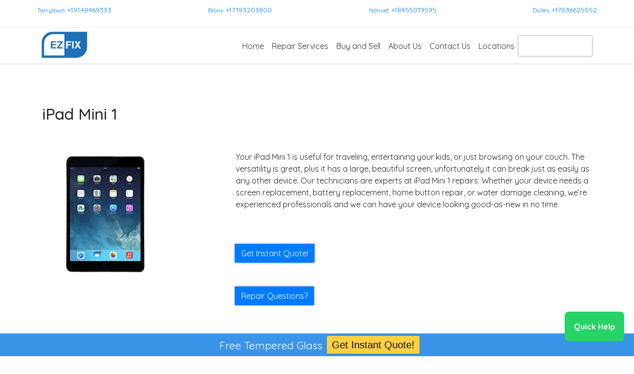

--- FILE ---
content_type: text/html; charset=UTF-8
request_url: https://www.ezfixtech.com/ipad-mini-1-repair/
body_size: 15203
content:
<!DOCTYPE html><html lang="en"><head><meta charset="UTF-8"><meta name="viewport" content="width=device-width, initial-scale=1"><meta http-equiv="X-UA-Compatible" content="IE=edge"><link rel="profile" href="https://gmpg.org/xfn/11"><link rel="pingback" href="https://www.ezfixtech.com/xmlrpc.php"><meta name='robots' content='index, follow, max-image-preview:large, max-snippet:-1, max-video-preview:-1' /><link media="all" href="https://www.ezfixtech.com/wp-content/cache/autoptimize/css/autoptimize_bdf10d30246e083b5bf0f6b546e66458.css" rel="stylesheet"><link media="screen" href="https://www.ezfixtech.com/wp-content/cache/autoptimize/css/autoptimize_a33dab5c315b4f82de09b9108d1ea2bf.css" rel="stylesheet"><title>iPad Mini 1 - EZFIX</title><meta name="description" content="EZFIX iPad Mini 1 -" /><link rel="canonical" href="https://www.ezfixtech.com/ipad-mini-1-repair/" /><meta property="og:locale" content="en_US" /><meta property="og:type" content="article" /><meta property="og:title" content="iPad Mini 1 - EZFIX" /><meta property="og:description" content="EZFIX iPad Mini 1 -" /><meta property="og:url" content="https://www.ezfixtech.com/ipad-mini-1-repair/" /><meta property="og:site_name" content="EZFIX" /><meta property="article:published_time" content="2018-09-08T23:44:05+00:00" /><meta property="article:modified_time" content="2020-07-22T17:45:49+00:00" /><meta property="og:image" content="https://www.ezfixtech.com/wp-content/uploads/2019/04/Apple-iPad-Mini-1.png" /><meta property="og:image:width" content="255" /><meta property="og:image:height" content="255" /><meta property="og:image:type" content="image/png" /><meta name="author" content="rliftadmin" /><meta name="twitter:card" content="summary_large_image" /><meta name="twitter:label1" content="Written by" /><meta name="twitter:data1" content="rliftadmin" /> <script type="application/ld+json" class="yoast-schema-graph">{"@context":"https://schema.org","@graph":[{"@type":"Article","@id":"https://www.ezfixtech.com/ipad-mini-1-repair/#article","isPartOf":{"@id":"https://www.ezfixtech.com/ipad-mini-1-repair/"},"author":{"name":"rliftadmin","@id":"https://www.ezfixtech.com/#/schema/person/56065f1f8171c9be35e20ed64935fb73"},"headline":"iPad Mini 1","datePublished":"2018-09-08T23:44:05+00:00","dateModified":"2020-07-22T17:45:49+00:00","mainEntityOfPage":{"@id":"https://www.ezfixtech.com/ipad-mini-1-repair/"},"wordCount":12,"publisher":{"@id":"https://www.ezfixtech.com/#organization"},"image":{"@id":"https://www.ezfixtech.com/ipad-mini-1-repair/#primaryimage"},"thumbnailUrl":"https://www.ezfixtech.com/wp-content/uploads/2019/04/Apple-iPad-Mini-1.png","keywords":["__Scheduler","iPad Mini 1"],"articleSection":["iPad"],"inLanguage":"en"},{"@type":"WebPage","@id":"https://www.ezfixtech.com/ipad-mini-1-repair/","url":"https://www.ezfixtech.com/ipad-mini-1-repair/","name":"iPad Mini 1 - EZFIX","isPartOf":{"@id":"https://www.ezfixtech.com/#website"},"primaryImageOfPage":{"@id":"https://www.ezfixtech.com/ipad-mini-1-repair/#primaryimage"},"image":{"@id":"https://www.ezfixtech.com/ipad-mini-1-repair/#primaryimage"},"thumbnailUrl":"https://www.ezfixtech.com/wp-content/uploads/2019/04/Apple-iPad-Mini-1.png","datePublished":"2018-09-08T23:44:05+00:00","dateModified":"2020-07-22T17:45:49+00:00","description":"EZFIX iPad Mini 1 -","breadcrumb":{"@id":"https://www.ezfixtech.com/ipad-mini-1-repair/#breadcrumb"},"inLanguage":"en","potentialAction":[{"@type":"ReadAction","target":["https://www.ezfixtech.com/ipad-mini-1-repair/"]}]},{"@type":"ImageObject","inLanguage":"en","@id":"https://www.ezfixtech.com/ipad-mini-1-repair/#primaryimage","url":"https://www.ezfixtech.com/wp-content/uploads/2019/04/Apple-iPad-Mini-1.png","contentUrl":"https://www.ezfixtech.com/wp-content/uploads/2019/04/Apple-iPad-Mini-1.png","width":255,"height":255,"caption":"Apple iPad Mini 1"},{"@type":"BreadcrumbList","@id":"https://www.ezfixtech.com/ipad-mini-1-repair/#breadcrumb","itemListElement":[{"@type":"ListItem","position":1,"name":"Home","item":"https://www.ezfixtech.com/"},{"@type":"ListItem","position":2,"name":"iPad Mini 1"}]},{"@type":"WebSite","@id":"https://www.ezfixtech.com/#website","url":"https://www.ezfixtech.com/","name":"EZFIX","description":"If We Can&rsquo;t Fix it, No One Can Fix it!","publisher":{"@id":"https://www.ezfixtech.com/#organization"},"potentialAction":[{"@type":"SearchAction","target":{"@type":"EntryPoint","urlTemplate":"https://www.ezfixtech.com/?s={search_term_string}"},"query-input":{"@type":"PropertyValueSpecification","valueRequired":true,"valueName":"search_term_string"}}],"inLanguage":"en"},{"@type":"Organization","@id":"https://www.ezfixtech.com/#organization","name":"EZFIX","url":"https://www.ezfixtech.com/","logo":{"@type":"ImageObject","inLanguage":"en","@id":"https://www.ezfixtech.com/#/schema/logo/image/","url":"https://www.ezfixtech.com/wp-content/uploads/2021/03/logo_ez_fix_100-1-e1618319579914.png","contentUrl":"https://www.ezfixtech.com/wp-content/uploads/2021/03/logo_ez_fix_100-1-e1618319579914.png","width":115,"height":70,"caption":"EZFIX"},"image":{"@id":"https://www.ezfixtech.com/#/schema/logo/image/"}},{"@type":"Person","@id":"https://www.ezfixtech.com/#/schema/person/56065f1f8171c9be35e20ed64935fb73","name":"rliftadmin","image":{"@type":"ImageObject","inLanguage":"en","@id":"https://www.ezfixtech.com/#/schema/person/image/","url":"https://secure.gravatar.com/avatar/627dcf0e789a31032472364eca0027a0?s=96&d=mm&r=g","contentUrl":"https://secure.gravatar.com/avatar/627dcf0e789a31032472364eca0027a0?s=96&d=mm&r=g","caption":"rliftadmin"},"url":"https://www.ezfixtech.com/author/rliftadmin/"}]}</script> <link rel='dns-prefetch' href='//cdn.jsdelivr.net' /><link rel='dns-prefetch' href='//use.fontawesome.com' /><link href='https://cdn.jsdelivr.net' crossorigin='anonymous' rel='preconnect' /><link href='https://use.fontawesome.com' crossorigin='anonymous' rel='preconnect' /><link rel="alternate" type="application/rss+xml" title="EZFIX &raquo; Feed" href="https://www.ezfixtech.com/feed/" /><link rel="alternate" type="application/rss+xml" title="EZFIX &raquo; Comments Feed" href="https://www.ezfixtech.com/comments/feed/" /> <script defer src="[data-uri]"></script> <link rel='stylesheet' id='wp-bootstrap-starter-bootstrap-css-css' href='https://cdn.jsdelivr.net/npm/bootstrap@4.5.3/dist/css/bootstrap.min.css?ver=6.7.1' type='text/css' media='all' /><link rel='stylesheet' id='wp-bootstrap-starter-fontawesome-cdn-css' href='https://use.fontawesome.com/releases/v5.15.1/css/all.css?ver=6.7.1' type='text/css' media='all' /> <script type="text/javascript" defer='defer' src="https://www.ezfixtech.com/wp-includes/js/jquery/jquery.min.js?ver=3.7.1" id="jquery-core-js"></script> <script type="text/javascript" defer='defer' src="https://www.ezfixtech.com/wp-includes/js/jquery/jquery-migrate.min.js?ver=3.4.1" id="jquery-migrate-js"></script> <script type="text/javascript" defer='defer' src="https://www.ezfixtech.com/wp-content/plugins/wpfront-notification-bar/js/wpfront-notification-bar.min.js?ver=3.5.1.05102" id="wpfront-notification-bar-js"></script> <script type="text/javascript" defer='defer' src="https://www.ezfixtech.com/wp-content/themes/wp-bootstrap-repairshop/jquery.parallax.min.js?ver=6.7.1" id="parallax-js"></script> <script type="text/javascript" defer='defer' src="https://www.ezfixtech.com/wp-content/cache/autoptimize/js/autoptimize_single_c8867a78a481d623c05cb7e0f604e38a.js?ver=6.7.1" id="scripts-js"></script> <!--[if lt IE 9]> <script type="text/javascript" defer='defer' src="https://www.ezfixtech.com/wp-content/themes/wp-bootstrap-starter/inc/assets/js/html5.js?ver=3.7.0" id="html5hiv-js"></script> <![endif]--><link rel="https://api.w.org/" href="https://www.ezfixtech.com/wp-json/" /><link rel="alternate" title="JSON" type="application/json" href="https://www.ezfixtech.com/wp-json/wp/v2/posts/4283" /><link rel="EditURI" type="application/rsd+xml" title="RSD" href="https://www.ezfixtech.com/xmlrpc.php?rsd" /><meta name="generator" content="WordPress 6.7.1" /><link rel='shortlink' href='https://www.ezfixtech.com/?p=4283' /><link rel="alternate" title="oEmbed (JSON)" type="application/json+oembed" href="https://www.ezfixtech.com/wp-json/oembed/1.0/embed?url=https%3A%2F%2Fwww.ezfixtech.com%2Fipad-mini-1-repair%2F" /><link rel="alternate" title="oEmbed (XML)" type="text/xml+oembed" href="https://www.ezfixtech.com/wp-json/oembed/1.0/embed?url=https%3A%2F%2Fwww.ezfixtech.com%2Fipad-mini-1-repair%2F&#038;format=xml" /> <script defer src="[data-uri]"></script> <link rel="pingback" href="https://www.ezfixtech.com/xmlrpc.php"> <?php echo do_shortcode('[widget id="custom_html-3"]'); ?> <?php echo do_shortcode('[widget id="custom_html-2"]'); ?> <?php if (is_front_page()) { ?> <script defer src="[data-uri]"></script> <?php } ?> <script defer src="[data-uri]"></script>    <script defer src="https://www.googletagmanager.com/gtag/js?id=UA-194999576-1"></script> <script defer src="[data-uri]"></script>    <script defer src="[data-uri]"></script> <script defer src="//318511.tctm.co/t.js"></script>  <script defer src="https://www.googletagmanager.com/gtag/js?id=AW-943459535"></script> <script defer src="[data-uri]"></script> <script defer src="[data-uri]"></script><link rel="icon" href="https://www.ezfixtech.com/wp-content/uploads/2021/03/cropped-favicon_ezfix-32x32.png" sizes="32x32" /><link rel="icon" href="https://www.ezfixtech.com/wp-content/uploads/2021/03/cropped-favicon_ezfix-192x192.png" sizes="192x192" /><link rel="apple-touch-icon" href="https://www.ezfixtech.com/wp-content/uploads/2021/03/cropped-favicon_ezfix-180x180.png" /><meta name="msapplication-TileImage" content="https://www.ezfixtech.com/wp-content/uploads/2021/03/cropped-favicon_ezfix-270x270.png" /></head><body class="post-template-default single single-post postid-4283 single-format-standard">
<div class="location-information sticky-top"><div class="container"><div class="locations"><div id="custom_html-4" class="widget_text widget widget_custom_html widget-shortcode area-sitewide_widgets "><h2 class="widgettitle">Sticky menu control</h2><div class="textwidget custom-html-widget"><div id="custom_html-36" class="widget_text widget widget_custom_html widget-shortcode area-wp_inactive_widgets "><h2 class="widgettitle">header sticky menu &#8211; 4 loc</h2><div class="textwidget custom-html-widget"><div class="location-information"><div class="container"><div class="locations"><div id="loc1" style="display: inline-block;" class="location"><div style="display: inline-block;vertical-align:top;padding-right: 5px;"><label style="margin-bottom:0px;"><div id="text-15" class="location-header-storename "><h2 class="widgettitle">Tarrytown</h2><div class="textwidget"><p><a href="/Tarrytown/"> Tarrytown </a></p></div></div></label></div><div style="display: inline-block;vertical-align:top;"><div id="custom_html-17" class="widget_text phone "><div class="textwidget custom-html-widget"><a href="tel:+19148469333"> +19148469333 </a></div></div></div></div><div id="loc2" style="display: inline-block;" class="location"><div style="display: inline-block;vertical-align:top;padding-right: 5px;"><label style="margin-bottom:0px;"><div id="text-21" class="location-header-storename "><h2 class="widgettitle">Bronx</h2><div class="textwidget"><p><a href="/the-bronx/">Bronx</a></p></div></div></label></div><div style="display: inline-block;vertical-align:top;"><div id="custom_html-21" class="widget_text phone "><div class="textwidget custom-html-widget"><a href="tel:+17183203800"> +17183203800 </a></div></div></div></div><div id="loc3" style="display: inline-block;" class="location"><div style="display: inline-block;vertical-align:top;padding-right: 5px;"><label style="margin-bottom:0px;"><div id="text-49" class="location-header-storename "><h2 class="widgettitle">Nanuet</h2><div class="textwidget"><p><a href="/nanuet/"> Nanuet </a></p></div></div></label></div><div style="display: inline-block;vertical-align:top;"><div id="text-54" class="phone "><h2 class="widgettitle">tel</h2><div class="textwidget"><p><a href="tel:+18455019595"> +18455019595 </a></p></div></div></div></div><div id="loc4" style="display: inline-block;" class="location"><div style="display: inline-block;vertical-align:top;padding-right: 5px;"><label style="margin-bottom:0px;"><div id="text-58" class="location-header-storename "><h2 class="widgettitle">Dulles</h2><div class="textwidget"><p><a href="/Dulles/"> Dulles</a></p></div></div></label></div><div style="display: inline-block;vertical-align:top;"><div id="custom_html-45" class="widget_text phone "><h2 class="widgettitle">Location: Phone 5</h2><div class="textwidget custom-html-widget"><a href="tel:+17036625052"> +17036625052 </a></div></div></div></div></div></div></div></div></div> <! -- change the above widget number from 37 to 38, if the client has 4 or more locations --></div></div></div></div></div><div id="page" class="site"> <a class="skip-link screen-reader-text" href="#content">Skip to content</a><header id="masthead" class="site-header navbar-static-top navbar-light" role="banner"><div class="container"><nav class="navbar navbar-expand-xl p-0"><div class="navbar-brand"> <a href="https://www.ezfixtech.com/"><div id="media_image-2" class="widget widget_media_image widget-shortcode area-sitewide_widgets "><img width="100" height="61" data-src="https://www.ezfixtech.com/wp-content/uploads/2021/03/logo_ez_fix_100-1.png" class="image wp-image-9539  attachment-100x61 size-100x61 lazyload" alt="" style="--smush-placeholder-width: 100px; --smush-placeholder-aspect-ratio: 100/61;max-width: 100%; height: auto;" decoding="async" src="[data-uri]" /></div> </a></div> <button class="navbar-toggler" type="button" data-toggle="collapse" data-target="#main-nav" aria-controls="" aria-expanded="false" aria-label="Toggle navigation"> <span class="navbar-toggler-icon"></span> </button><div id="main-nav" class="collapse navbar-collapse justify-content-end"><ul id="menu-top-menu" class="navbar-nav"><li itemscope="itemscope" itemtype="https://www.schema.org/SiteNavigationElement" id="menu-item-1803" class="menu-item menu-item-type-post_type menu-item-object-page menu-item-home menu-item-1803 nav-item"><a title="Home" href="https://www.ezfixtech.com/" class="nav-link">Home</a></li><li itemscope="itemscope" itemtype="https://www.schema.org/SiteNavigationElement" id="menu-item-9647" class="menu-item menu-item-type-custom menu-item-object-custom menu-item-9647 nav-item"><a title="Repair Services" href="https://www.ezfixtech.com/instant-quote-widget/" class="nav-link">Repair Services</a></li><li itemscope="itemscope" itemtype="https://www.schema.org/SiteNavigationElement" id="menu-item-3318" class="menu-item menu-item-type-custom menu-item-object-custom menu-item-has-children dropdown menu-item-3318 nav-item"><a title="Buy and Sell" href="#" data-toggle="dropdown" aria-haspopup="true" aria-expanded="false" class="dropdown-toggle nav-link" id="menu-item-dropdown-3318">Buy and Sell</a><ul class="dropdown-menu" aria-labelledby="menu-item-dropdown-3318" role="menu"><li itemscope="itemscope" itemtype="https://www.schema.org/SiteNavigationElement" id="menu-item-7763" class="menu-item menu-item-type-post_type menu-item-object-page menu-item-7763 nav-item"><a title="Device Sales" href="https://www.ezfixtech.com/device-sales/" class="dropdown-item">Device Sales</a></li><li itemscope="itemscope" itemtype="https://www.schema.org/SiteNavigationElement" id="menu-item-9509" class="menu-item menu-item-type-post_type menu-item-object-page menu-item-9509 nav-item"><a title="Sell Your Device" href="https://www.ezfixtech.com/sell-your-device/" class="dropdown-item">Sell Your Device</a></li></ul></li><li itemscope="itemscope" itemtype="https://www.schema.org/SiteNavigationElement" id="menu-item-9076" class="menu-item menu-item-type-custom menu-item-object-custom menu-item-has-children dropdown menu-item-9076 nav-item"><a title="About Us" href="#" data-toggle="dropdown" aria-haspopup="true" aria-expanded="false" class="dropdown-toggle nav-link" id="menu-item-dropdown-9076">About Us</a><ul class="dropdown-menu" aria-labelledby="menu-item-dropdown-9076" role="menu"><li itemscope="itemscope" itemtype="https://www.schema.org/SiteNavigationElement" id="menu-item-1788" class="menu-item menu-item-type-post_type menu-item-object-page menu-item-1788 nav-item"><a title="About Us" href="https://www.ezfixtech.com/about-us/" class="dropdown-item">About Us</a></li><li itemscope="itemscope" itemtype="https://www.schema.org/SiteNavigationElement" id="menu-item-7778" class="menu-item menu-item-type-post_type menu-item-object-page menu-item-7778 nav-item"><a title="Our Blog" href="https://www.ezfixtech.com/blog/" class="dropdown-item">Our Blog</a></li><li itemscope="itemscope" itemtype="https://www.schema.org/SiteNavigationElement" id="menu-item-1786" class="menu-item menu-item-type-post_type menu-item-object-page menu-item-1786 nav-item"><a title="FAQs" href="https://www.ezfixtech.com/faqs/" class="dropdown-item">FAQs</a></li><li itemscope="itemscope" itemtype="https://www.schema.org/SiteNavigationElement" id="menu-item-9543" class="menu-item menu-item-type-post_type menu-item-object-page menu-item-9543 nav-item"><a title="Warranty" href="https://www.ezfixtech.com/warranty/" class="dropdown-item">Warranty</a></li></ul></li><li itemscope="itemscope" itemtype="https://www.schema.org/SiteNavigationElement" id="menu-item-1785" class="menu-item menu-item-type-post_type menu-item-object-page menu-item-1785 nav-item"><a title="Contact Us" href="https://www.ezfixtech.com/contact-us/" class="nav-link">Contact Us</a></li><li itemscope="itemscope" itemtype="https://www.schema.org/SiteNavigationElement" id="menu-item-1784" class="menu-item menu-item-type-post_type menu-item-object-page menu-item-has-children dropdown menu-item-1784 nav-item"><a title="Locations" href="#" data-toggle="dropdown" aria-haspopup="true" aria-expanded="false" class="dropdown-toggle nav-link" id="menu-item-dropdown-1784">Locations</a><ul class="dropdown-menu" aria-labelledby="menu-item-dropdown-1784" role="menu"><li itemscope="itemscope" itemtype="https://www.schema.org/SiteNavigationElement" id="menu-item-8360" class="menu-item menu-item-type-post_type menu-item-object-page menu-item-8360 nav-item"><a title="Tarrytown" href="https://www.ezfixtech.com/locations/tarrytown/" class="dropdown-item">Tarrytown</a></li><li itemscope="itemscope" itemtype="https://www.schema.org/SiteNavigationElement" id="menu-item-8361" class="menu-item menu-item-type-post_type menu-item-object-page menu-item-8361 nav-item"><a title="Bronx" href="https://www.ezfixtech.com/locations/the-bronx/" class="dropdown-item">Bronx</a></li><li itemscope="itemscope" itemtype="https://www.schema.org/SiteNavigationElement" id="menu-item-9635" class="menu-item menu-item-type-post_type menu-item-object-page menu-item-9635 nav-item"><a title="Nanuet" href="https://www.ezfixtech.com/locations/nanuet/" class="dropdown-item">Nanuet</a></li><li itemscope="itemscope" itemtype="https://www.schema.org/SiteNavigationElement" id="menu-item-9672" class="menu-item menu-item-type-post_type menu-item-object-page menu-item-9672 nav-item"><a title="Dulles" href="https://www.ezfixtech.com/dulles/" class="dropdown-item">Dulles</a></li></ul></li><li itemscope="itemscope" itemtype="https://www.schema.org/SiteNavigationElement" id="menu-item-9181" class="cta menu-item menu-item-type-post_type menu-item-object-page menu-item-9181 nav-item"><a title="Get Instant Quote" href="https://www.ezfixtech.com/instant-quote-widget/" class="nav-link">Get Instant Quote</a></li></ul></div></nav></div></header><div id="content" class="site-content"><div class="container"><div class="row"><section id="primary" class="content-area col-sm-12 col-lg-12"><main id="main" class="site-main" role="main"><article id="post-4283" class="post-4283 post type-post status-publish format-standard has-post-thumbnail hentry category-ipad tag-__scheduler tag-ipad-mini-1"><header class="entry-header"><h1 class="entry-title">iPad Mini 1</h1><div class="entry-meta"> <span class="posted-on">Posted on <a href="https://www.ezfixtech.com/ipad-mini-1-repair/" rel="bookmark"><time class="entry-date published" datetime="2018-09-08T23:44:05-04:00">September 8, 2018</time></a></span> | <span class="byline"> by <span class="author vcard"><a class="url fn n" href="https://www.ezfixtech.com/author/rliftadmin/">rliftadmin</a></span></span></div></header><div class="entry-content"> <?php echo do_shortcode('[widget id="custom_html-6"]'); ?> <script defer src="[data-uri]"></script> <div class="wp-block-group"><div class="wp-block-group__inner-container is-layout-flow wp-block-group-is-layout-flow"> <?php echo do_shortcode('[widget id="custom_html-6"]'); ?> <script defer src="[data-uri]"></script> <div class="wp-block-genesis-blocks-gb-columns gb-layout-columns-2 gb-2-col-wideright"><div class="gb-layout-column-wrap gb-block-layout-column-gap-2 gb-is-responsive-column"><div class="wp-block-genesis-blocks-gb-column model-image-column gb-block-layout-column"><div class="gb-block-layout-column-inner"> <img fetchpriority="high" decoding="async" width="255" height="255" src="https://www.ezfixtech.com/wp-content/uploads/2019/04/Apple-iPad-Mini-1.png" class="attachment-post-thumbnail size-post-thumbnail wp-post-image" alt="Apple iPad Mini 1" srcset="https://www.ezfixtech.com/wp-content/uploads/2019/04/Apple-iPad-Mini-1.png 255w, https://www.ezfixtech.com/wp-content/uploads/2019/04/Apple-iPad-Mini-1-150x150.png 150w" sizes="(max-width: 255px) 100vw, 255px" /></div></div><div class="wp-block-genesis-blocks-gb-column withIQW gb-block-layout-column"><div class="gb-block-layout-column-inner"><p>Your iPad Mini 1 is useful for traveling, entertaining your kids, or just browsing on your couch. The versatility is great, plus it has a large, beautiful screen, unfortunately it can break just as easily as any other device. Our technicians are experts at iPad Mini 1 repairs. Whether your device needs a screen replacement, battery replacement, home button repair, or water damage cleaning, we&#8217;re experienced professionals and we can have your device looking good-as-new in no time.</p><p></p></div></div></div></div><div id="custom_html-35" class="widget_text widget widget_custom_html widget-shortcode area-sitewide_widgets "><h2 class="widgettitle">CTA &#8211; device model pages (Edit as Needed)</h2><div class="textwidget custom-html-widget"><?php echo do_shortcode('[widget id="custom_html-6"]'); ?> <script defer src="[data-uri]"></script> <div class="wp-block-genesis-blocks-gb-columns page-cta gb-layout-columns-2 gb-2-col-wideright"><div class="gb-layout-column-wrap gb-block-layout-column-gap-2 gb-is-responsive-column"><div class="wp-block-genesis-blocks-gb-column model-image-column gb-block-layout-column"><div class="gb-block-layout-column-inner"></div></div><div class="wp-block-genesis-blocks-gb-column withIQW gb-block-layout-column"><div class="gb-block-layout-column-inner"><div id="custom_html-33" class="widget_text widget widget_custom_html widget-shortcode area-footer-3 "><h2 class="widgettitle">CTA in footer</h2><div class="textwidget custom-html-widget"><div class="button-group" role="group" aria-label="Call to action"> <a href="/instant-quote-widget/" class="btn btn-primary" role="button">Get Instant Quote!</a></div></div></div><div class="repair-questions"> <button type="button" class="btn btn-primary" data-toggle="collapse" data-target="#repairform">Repair Questions?</button><div id="repairform" class="collapse"><div class="wpcf7 no-js" id="wpcf7-f8475-p4283-o1" lang="en-US" dir="ltr" data-wpcf7-id="8475"><div class="screen-reader-response"><p role="status" aria-live="polite" aria-atomic="true"></p><ul></ul></div><form action="/ipad-mini-1-repair/#wpcf7-f8475-p4283-o1" method="post" class="wpcf7-form init" aria-label="Contact form" novalidate="novalidate" data-status="init"><div style="display: none;"> <input type="hidden" name="_wpcf7" value="8475" /> <input type="hidden" name="_wpcf7_version" value="6.0.6" /> <input type="hidden" name="_wpcf7_locale" value="en_US" /> <input type="hidden" name="_wpcf7_unit_tag" value="wpcf7-f8475-p4283-o1" /> <input type="hidden" name="_wpcf7_container_post" value="4283" /> <input type="hidden" name="_wpcf7_posted_data_hash" value="" /> <input type="hidden" name="_wpcf7cf_hidden_group_fields" value="[]" /> <input type="hidden" name="_wpcf7cf_hidden_groups" value="[]" /> <input type="hidden" name="_wpcf7cf_visible_groups" value="[]" /> <input type="hidden" name="_wpcf7cf_repeaters" value="[]" /> <input type="hidden" name="_wpcf7cf_steps" value="{}" /> <input type="hidden" name="_wpcf7cf_options" value="{&quot;form_id&quot;:8475,&quot;conditions&quot;:[],&quot;settings&quot;:{&quot;animation&quot;:&quot;yes&quot;,&quot;animation_intime&quot;:200,&quot;animation_outtime&quot;:200,&quot;conditions_ui&quot;:&quot;normal&quot;,&quot;notice_dismissed&quot;:false,&quot;notice_dismissed_update-cf7-5.7.4&quot;:true}}" /></div><div class="row" style="margin-bottom:2%;"><div class="col"><p><span class="wpcf7-form-control-wrap" data-name="Name"><input size="40" maxlength="400" class="wpcf7-form-control wpcf7-text wpcf7-validates-as-required" id="Name" aria-required="true" aria-invalid="false" placeholder="Name" value="" type="text" name="Name" /></span></p></div><div class="col"><p><span class="wpcf7-form-control-wrap" data-name="phonenumber"><input size="40" maxlength="400" class="wpcf7-form-control wpcf7-tel wpcf7-validates-as-required wpcf7-text wpcf7-validates-as-tel" id="phonenumber" aria-required="true" aria-invalid="false" placeholder="Phone" value="" type="tel" name="phonenumber" /></span></p></div></div><p><span class="wpcf7-form-control-wrap" data-name="EmailAddress"><input size="40" maxlength="400" class="wpcf7-form-control wpcf7-email wpcf7-validates-as-required wpcf7-text wpcf7-validates-as-email" aria-required="true" aria-invalid="false" placeholder="Email Address" value="" type="email" name="EmailAddress" /></span></p><p><span class="wpcf7-form-control-wrap" data-name="Device_Type"><select class="wpcf7-form-control wpcf7-select wpcf7-validates-as-required" id="device_type" aria-required="true" aria-invalid="false" name="Device_Type"><option value="">Device</option><option value="iPhone">iPhone</option><option value="Android">Android</option><option value="iPad">iPad</option><option value="Tablet">Tablet</option><option value="Other">Other</option></select></span></p><p><span class="wpcf7-form-control-wrap" data-name="Issue"><select class="wpcf7-form-control wpcf7-select wpcf7-validates-as-required" id="issue" aria-required="true" aria-invalid="false" name="Issue"><option value="">Issue</option><option value="Battery">Battery</option><option value="Camera (Front)">Camera (Front)</option><option value="Camera (Back)">Camera (Back)</option><option value="Charging Port">Charging Port</option><option value="Diagnostic">Diagnostic</option><option value="Earpiece">Earpiece</option><option value="Home Button">Home Button</option><option value="LCD">LCD</option><option value="Screen / Glass">Screen / Glass</option><option value="Speaker">Speaker</option><option value="Water Damage">Water Damage</option><option value="...other">...other</option></select></span></p><p><span class="wpcf7-form-control-wrap" data-name="Message"><textarea cols="40" rows="10" maxlength="2000" class="wpcf7-form-control wpcf7-textarea wpcf7-validates-as-required" aria-required="true" aria-invalid="false" placeholder="Please provide some details on the repair you need or give us a call." name="Message"></textarea></span></p><p><input class="wpcf7-form-control wpcf7-submit has-spinner" type="submit" value="Submit" /></p><div class="wpcf7-response-output" aria-hidden="true"></div></form></div></div></div><p></p></div></div></div></div></div></div> <?php echo do_shortcode('[widget id="custom_html-6"]'); ?> <script defer src="[data-uri]"></script> <div class="wp-block-genesis-blocks-gb-columns gb-layout-columns-2 gb-2-col-equal" style="margin-top:5%"><div class="gb-layout-column-wrap gb-block-layout-column-gap-2 gb-is-responsive-column"><div class="wp-block-genesis-blocks-gb-column model-warranty gb-block-layout-column"><div class="gb-block-layout-column-inner"><div id="text-14" class="widget widget_text widget-shortcode area-content_page_widgets "><h2 class="widgettitle">Standard Warranty</h2><div class="textwidget"><p>Any liquid damage or physical damage voids the warranty. Service by a third party also voids our warranty.</p></div></div><div id="text-6" class="widget widget_text widget-shortcode area-home_page_widgets "><h2 class="widgettitle">Homepage: Warranty Content</h2><div class="textwidget"><p class="hoverbox">You can rest easy when you have your device repaired with us. We offer a warranty on all our repairs and devices we have for sale. So rest assured if something is out of the ordinary after your repair, we will take care of it for you free of charge. Restrictions may apply</p></div></div></div></div><div class="wp-block-genesis-blocks-gb-column model-time gb-block-layout-column"><div class="gb-block-layout-column-inner"><div id="text-34" class="widget widget_text widget-shortcode area-content_page_widgets "><h2 class="widgettitle">Standard Turnaround Time</h2><div class="textwidget"><p>While you wait!</p></div></div><div id="text-5" class="widget widget_text widget-shortcode area-home_page_widgets "><h2 class="widgettitle">Homepage: Fast Turnaround Content</h2><div class="textwidget"><p class="hoverbox">Less than half an hour &#8211; Time is money. And our personal electronics are used in almost every aspect of our life. We strive to get your device back to its original condition in the shortest amount of time possible, without sacrificing quality. Count on us to get your device back to you in no time.</p></div></div></div></div></div></div><p></p> <?php echo do_shortcode('[widget id="custom_html-6"]'); ?> <script defer src="[data-uri]"></script> <p style="font-size:32px" class="has-text-align-center">Common iPad Mini 1 Repair Problems</p><div style="height:20px" aria-hidden="true" class="wp-block-spacer"></div><div class="wp-block-genesis-blocks-gb-columns problems gb-layout-columns-4 gb-4-col-equal"><div class="gb-layout-column-wrap gb-block-layout-column-gap-2 gb-is-responsive-column"><div class="wp-block-genesis-blocks-gb-column gb-block-layout-column"><div class="gb-block-layout-column-inner" style="padding:10%"><h4 class="has-text-align-center wp-block-heading">iPad Mini 1 Battery Replacement</h4><p class="has-text-align-center">Batteries age over time and lose their ability to hold a full charge. We can replace your battery and restore your device to full performance.</p></div></div><div class="wp-block-genesis-blocks-gb-column gb-block-layout-column"><div class="gb-block-layout-column-inner" style="padding:10%"><h4 class="has-text-align-center wp-block-heading">iPad Mini 1 Screen Repair</h4><p class="has-text-align-center">Cracked or shattered screens are all too common, even from a short drop.  We carry all of the high quality parts to get your screen repaired quickly.</p></div></div><div class="wp-block-genesis-blocks-gb-column gb-block-layout-column"><div class="gb-block-layout-column-inner" style="padding:10%"><h4 class="has-text-align-center wp-block-heading">iPad Mini 1 Speaker Repair</h4><p class="has-text-align-center"> Noticed your audio cutting in and out? You may have a speaker problem. Our techs are experts at speaker repair and can get your audio working like new.</p></div></div><div class="wp-block-genesis-blocks-gb-column gb-block-layout-column"><div class="gb-block-layout-column-inner" style="padding:10%"><h4 class="has-text-align-center wp-block-heading">iPad Mini 1 Water Damage Repair</h4><p class="has-text-align-center"> Dropped your device in water? Even the most water resistant devices can get water damage and corrosion can still occur. Bring it to our repair shop.</p></div></div></div></div><p></p></div></div></div><footer class="entry-footer"> <span class="cat-links">Posted in <a href="https://www.ezfixtech.com/category/ipad/" rel="category tag">iPad</a></span> | <span class="tags-links">Tagged <a href="https://www.ezfixtech.com/tag/__scheduler/" rel="tag">__Scheduler</a>, <a href="https://www.ezfixtech.com/tag/ipad-mini-1/" rel="tag">iPad Mini 1</a></span></footer></article><nav class="navigation post-navigation" aria-label="Posts"><h2 class="screen-reader-text">Post navigation</h2><div class="nav-links"><div class="nav-previous"><a href="https://www.ezfixtech.com/ipad-8th-gen/" rel="prev">iPad 8th Gen</a></div><div class="nav-next"><a href="https://www.ezfixtech.com/ipad-mini-2-repair/" rel="next">iPad Mini 2</a></div></div></nav></main></section></div></div></div><div id="footer-widget" class="row m-0 bg-light"><div class="container"><div class="row"><div class="col-12 col-md-4"><section id="custom_html-53" class="widget_text widget widget_custom_html"><h3 class="widget-title">Help Button</h3><div class="textwidget custom-html-widget"><div id="help-button" style="position: fixed; bottom: 30px; right: 20px; background-color: #25D366; color: white; border-radius: 8px; width: 120px; height: 60px; display: flex; justify-content: center; align-items: center; cursor: pointer; z-index: 99999999; font-weight: bold; font-size: 16px; padding: 5px;"> Quick Help</div><div id="help-dropdown" style="display: none; position: fixed; bottom: 100px; right: 20px; background-color: white; border: 1px solid #ddd; border-radius: 5px; padding: 10px; z-index: 999999;"> <select id="location-select" style="width: 100%; padding: 5px;"><option value="">Select location</option> </select></div> <script defer src="[data-uri]"></script> </div></section><section id="text-57" class="widget widget_text"><div class="textwidget"><div id="text-15" class="widget widget_text widget-shortcode area-location_one_widgets "><div class="textwidget"><p><a href="https://www.ezfixtech.com/Tarrytown/"> Tarrytown</a></p></div></div><div id="text-16" class="widget widget_text widget-shortcode area-location_one_widgets "><div class="textwidget"><p class="addresswidget"><strong>EZFIX</strong> Tarrytown, 8a Main St,<br /> Tarrytown, NY 10591</p></div></div><div id="custom_html-17" class="widget_text widget widget_custom_html widget-shortcode area-location_one_widgets "><div class="textwidget custom-html-widget"><a href="tel:+18455125959">+19148469333 </a></div></div><p>&nbsp;</p><div id="text-21" class="widget widget_text widget-shortcode area-location_two_widgets "><div class="textwidget"><p><a href="https://www.ezfixtech.com/the-bronx/">Bronx</a></p></div></div><div id="text-22" class="widget widget_text widget-shortcode area-location_two_widgets "><div class="textwidget"><p><strong>EZFIX </strong>Bay Plaza Shopping Center<br /> Mall at Bay Plaza, 200 Baychester Ave,</p></div></div><div id="text-23" class="widget widget_text widget-shortcode area-location_two_widgets "><div class="textwidget"><p class="addresswidget">Bronx, NY 10475</p></div></div><div id="custom_html-21" class="widget_text widget widget_custom_html widget-shortcode area-location_two_widgets "><div class="textwidget custom-html-widget"><a href="tel:+17183203800">+17183203800</a></div></div><p>&nbsp;</p><div id="text-49" class="widget widget_text widget-shortcode area-location_six_widgets "><div class="textwidget"><p><a href="https://www.ezfixtech.com/nanuet/">Nanuet</a></p></div></div><div id="text-50" class="widget widget_text widget-shortcode area-location_six_widgets "><div class="textwidget"><p><strong>EZFIX </strong>Nanuet Mall, 9107 Fashion Dr, Nanuet, NY 10954, United States<br /> Near Patsy&#8217;s Pizzeria</p><p>Hours – Mon-Sat 10 AM -7 PM<br /> Sunday – 11:00 AM – 6:00 PM<br /> <a href="tel:+18455019595">+1 845 501 9595</a></p></div></div><p>&nbsp;</p><p><a href="https://www.ezfixtech.com/dulles/">Dulles</a></p><div id="text-43" class="widget widget_text widget-shortcode area-location_five_widgets "><div class="textwidget"><p><strong>EZFIX</strong> 21100 Dulles Town Cir Suite 115,<br /> Sterling, VA 20166, United States</p></div></div><div id="text-44" class="widget widget_text widget-shortcode area-location_five_widgets "><div class="textwidget"><p class="addresswidget">Floor-1 Dulles Town Center</p></div></div><div id="text-48" class="hourswidget "><div class="textwidget"><p>Mon-Thu 10am – 8pm<br /> Fri -Sat 10AM – 9PM<br /> Sunday – 11AM – 7PM</p></div></div><div id="custom_html-45" class="widget_text phonewidget "><div class="textwidget custom-html-widget"><a href="tel:+1 703 662 5052">+1 703 662 5052</a></div></div><div id="text-54" class="widget widget_text widget-shortcode area-location_six_widgets "><div class="textwidget"></div></div></div></section></div><div class="col-12 col-md-4"><section id="text-56" class="widget widget_text"><div class="textwidget"><p><a href="/privacy-policy">Privacy Policy</a><br /> <a href="https://www.ezfixtech.com/terms-and-conditions/">Terms &amp; Condition</a></p></div></section></div><div class="col-12 col-md-4"><section id="custom_html-32" class="widget_text widget widget_custom_html"><h3 class="widget-title">logo</h3><div class="textwidget custom-html-widget"><div id="media_image-2" class="widget widget_media_image widget-shortcode area-sitewide_widgets "><img width="100" height="61" data-src="https://www.ezfixtech.com/wp-content/uploads/2021/03/logo_ez_fix_100-1.png" class="image wp-image-9539  attachment-100x61 size-100x61 lazyload" alt="" style="--smush-placeholder-width: 100px; --smush-placeholder-aspect-ratio: 100/61;max-width: 100%; height: auto;" decoding="async" src="[data-uri]" /></div></div></section><section id="custom_html-33" class="widget_text widget widget_custom_html"><h3 class="widget-title">CTA in footer</h3><div class="textwidget custom-html-widget"><div class="button-group" role="group" aria-label="Call to action"> <a href="/instant-quote-widget/" class="btn btn-primary" role="button">Get Instant Quote!</a></div></div></section><section id="simple-social-icons-1" class="widget simple-social-icons"><ul class="alignleft"><li class="ssi-facebook"><a href="https://www.facebook.com/ezfixrockland/" target="_blank" rel="noopener noreferrer"><svg role="img" class="social-facebook" aria-labelledby="social-facebook-1"><title id="social-facebook-1">Facebook</title><use xlink:href="https://www.ezfixtech.com/wp-content/plugins/simple-social-icons/symbol-defs.svg#social-facebook"></use></svg></a></li><li class="ssi-instagram"><a href="https://www.instagram.com/ezfix_nyack/" target="_blank" rel="noopener noreferrer"><svg role="img" class="social-instagram" aria-labelledby="social-instagram-1"><title id="social-instagram-1">Instagram</title><use xlink:href="https://www.ezfixtech.com/wp-content/plugins/simple-social-icons/symbol-defs.svg#social-instagram"></use></svg></a></li><li class="ssi-twitter"><a href="https://twitter.com/ezfixnyack" target="_blank" rel="noopener noreferrer"><svg role="img" class="social-twitter" aria-labelledby="social-twitter-1"><title id="social-twitter-1">Twitter</title><use xlink:href="https://www.ezfixtech.com/wp-content/plugins/simple-social-icons/symbol-defs.svg#social-twitter"></use></svg></a></li></ul></section></div></div></div></div><footer id="colophon" class="site-footer navbar-light" role="contentinfo"><div class="container pt-3 pb-3"><div class="site-info"> &copy; 2026 <a href="https://www.ezfixtech.com">EZFIX</a></div></div></footer></div><div id="wpfront-notification-bar-spacer" class="wpfront-notification-bar-spacer  wpfront-fixed-position hidden"><div id="wpfront-notification-bar-open-button" aria-label="reopen" role="button" class="wpfront-notification-bar-open-button hidden bottom wpfront-top-shadow"></div><div id="wpfront-notification-bar" class="wpfront-notification-bar wpfront-fixed wpfront-fixed-position bottom "><table id="wpfront-notification-bar-table" border="0" cellspacing="0" cellpadding="0" role="presentation"><tr><td><div class="wpfront-message wpfront-div"><div id="text-10" class="wpfront-message "><h2 class="widgettitle">Sitewide offer Content (lower bar)</h2><div class="textwidget"><p>Free Tempered Glass</p></div></div></div><div class="wpfront-div"> <a class="wpfront-button" href="/instant-quote-widget/"  target="_self" >Get Instant Quote!</a></div></td></tr></table></div></div> <script defer src="[data-uri]"></script>  <?php echo do_shortcode('[widget id="custom_html-20"]'); ?> <?php echo do_shortcode('[widget id="custom_html-23"]'); ?> <?php echo do_shortcode('[widget id="custom_html-28"]'); ?> <script defer src="[data-uri]"></script> 
 <script defer src="[data-uri]"></script>  <script defer src="[data-uri]"></script> <script defer src="[data-uri]"></script> <script type="text/javascript" defer='defer' src="https://www.ezfixtech.com/wp-includes/js/dist/hooks.min.js?ver=4d63a3d491d11ffd8ac6" id="wp-hooks-js"></script> <script type="text/javascript" defer='defer' src="https://www.ezfixtech.com/wp-includes/js/dist/i18n.min.js?ver=5e580eb46a90c2b997e6" id="wp-i18n-js"></script> <script defer id="wp-i18n-js-after" src="[data-uri]"></script> <script type="text/javascript" defer='defer' src="https://www.ezfixtech.com/wp-content/cache/autoptimize/js/autoptimize_single_96e7dc3f0e8559e4a3f3ca40b17ab9c3.js?ver=6.0.6" id="swv-js"></script> <script defer id="contact-form-7-js-before" src="[data-uri]"></script> <script type="text/javascript" defer='defer' src="https://www.ezfixtech.com/wp-content/cache/autoptimize/js/autoptimize_single_2912c657d0592cc532dff73d0d2ce7bb.js?ver=6.0.6" id="contact-form-7-js"></script> <script defer id="wpcf7-redirect-script-js-extra" src="[data-uri]"></script> <script type="text/javascript" defer='defer' src="https://www.ezfixtech.com/wp-content/cache/autoptimize/js/autoptimize_single_fc25395c1e0b1931c84c42f2ca4959dc.js?ver=a0c286e30e803dfa8dc4" id="wpcf7-redirect-script-js"></script> <script type="text/javascript" defer='defer' src="https://www.ezfixtech.com/wp-content/cache/autoptimize/js/autoptimize_single_721ed07ba74a64b4f5b3e7979ca99bae.js?ver=1747083179" id="genesis-blocks-dismiss-js-js"></script> <script type="text/javascript" defer='defer' src="https://cdn.jsdelivr.net/npm/popper.js@1/dist/umd/popper.min.js?ver=6.7.1" id="wp-bootstrap-starter-popper-js"></script> <script type="text/javascript" defer='defer' src="https://cdn.jsdelivr.net/npm/bootstrap@4.5.3/dist/js/bootstrap.min.js?ver=6.7.1" id="wp-bootstrap-starter-bootstrapjs-js"></script> <script type="text/javascript" defer='defer' src="https://www.ezfixtech.com/wp-content/themes/wp-bootstrap-starter/inc/assets/js/theme-script.min.js?ver=6.7.1" id="wp-bootstrap-starter-themejs-js"></script> <script type="text/javascript" defer='defer' src="https://www.ezfixtech.com/wp-content/themes/wp-bootstrap-starter/inc/assets/js/skip-link-focus-fix.min.js?ver=20151215" id="wp-bootstrap-starter-skip-link-focus-fix-js"></script> <script defer id="wpcf7cf-scripts-js-extra" src="[data-uri]"></script> <script type="text/javascript" defer='defer' src="https://www.ezfixtech.com/wp-content/cache/autoptimize/js/autoptimize_single_4436ab2e1dde2feb0209449cd18f8404.js?ver=2.5.11" id="wpcf7cf-scripts-js"></script> <script type="text/javascript" defer='defer' src="https://www.ezfixtech.com/wp-content/plugins/wp-smushit/app/assets/js/smush-lazy-load.min.js?ver=3.18.1" id="smush-lazy-load-js"></script> <script defer src="https://static.cloudflareinsights.com/beacon.min.js/vcd15cbe7772f49c399c6a5babf22c1241717689176015" integrity="sha512-ZpsOmlRQV6y907TI0dKBHq9Md29nnaEIPlkf84rnaERnq6zvWvPUqr2ft8M1aS28oN72PdrCzSjY4U6VaAw1EQ==" data-cf-beacon='{"version":"2024.11.0","token":"cb2cd1e56a474be0944571b0fe39f368","r":1,"server_timing":{"name":{"cfCacheStatus":true,"cfEdge":true,"cfExtPri":true,"cfL4":true,"cfOrigin":true,"cfSpeedBrain":true},"location_startswith":null}}' crossorigin="anonymous"></script>
</body></html>

--- FILE ---
content_type: application/x-javascript
request_url: https://www.ezfixtech.com/wp-content/cache/autoptimize/js/autoptimize_single_c8867a78a481d623c05cb7e0f604e38a.js?ver=6.7.1
body_size: -400
content:
(function($){$(document).ready(function(){if(($(window).width()>767)){$('#page-sub-header').paroller({factor:.25,factorXs:.25,type:'background',direction:'vertical'});}});})(jQuery);